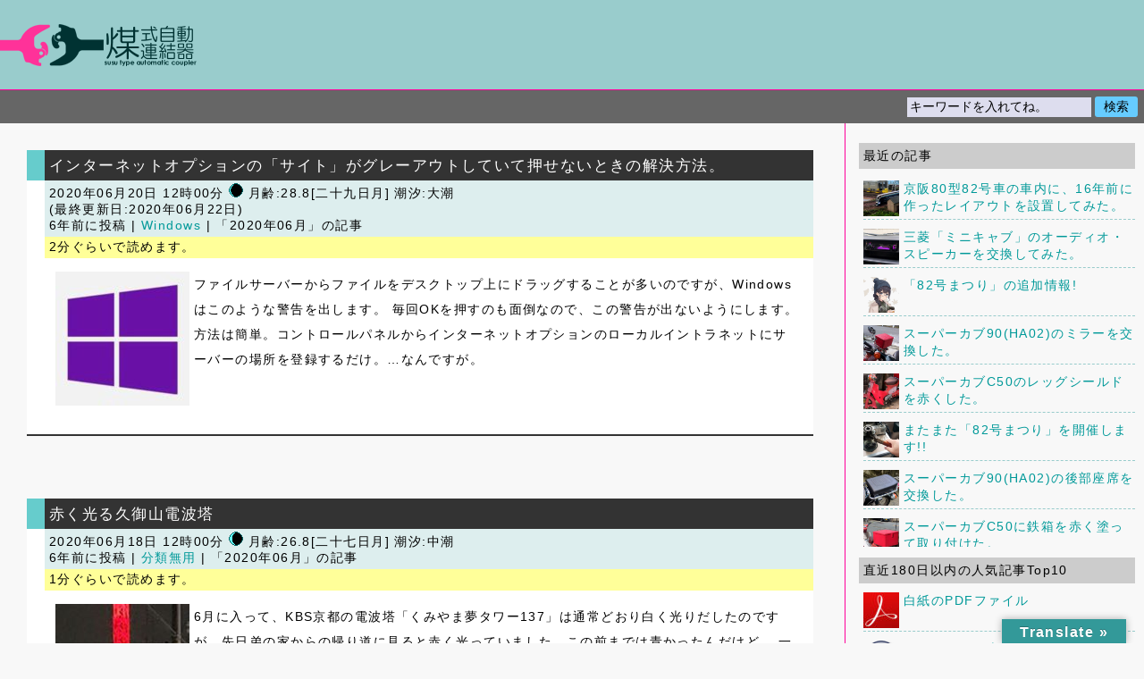

--- FILE ---
content_type: text/html; charset=UTF-8
request_url: https://susu.cc/2020/06
body_size: 16602
content:
<!DOCTYPE html>
<html lang="ja" id="html">

<head prefix="og:http://ogp.me/ns#">
<meta charset="UTF-8">

<!-- 
〠
 -->

<meta name="author" content="Hashimoto Mitsuhiro">
<meta name="viewport" content="width=device-width,initial-scale=1">
<meta property="og:image" content="https://susu.cc/wp-content/uploads/2020/06/windows10pro.jpg" />
<meta property="og:description" content="ファイルサーバーからファイルをデスクトップ上にドラッグすることが多いのですが、Windowsはこのような警告を出します。 毎回OKを押すのも面倒なので、この警告が出ないようにします。方法は簡単。コントロールパネルからインターネットオプションのローカルイントラネットにサーバーの場所を登録するだけ。…なんですが。" />
<link rel="stylesheet" href="https://susu.cc/wp-content/themes/susu-liquid-template/style.css" media="screen">
<link rel="stylesheet" href="https://susu.cc/wp-content/themes/susu-liquid-template/print.css" media="print">
<link rel="pingback" href="https://susu.cc/xmlrpc.php">
<link rel="index" href="index.php">
<link rel="manifest" href="/manifest.json">
<meta name="google-site-verification" content="5K86UKunZ2HIaO6X43WPCyfj_FJcML9MQDa03knYqDw" />
<title>2020年6月 &#8211; 煤式自動連結器</title>
<meta name='robots' content='max-image-preview:large' />
<link rel='dns-prefetch' href='//translate.google.com' />
<link rel="alternate" type="application/rss+xml" title="煤式自動連結器 &raquo; フィード" href="https://susu.cc/feed" />
<link rel="alternate" type="application/rss+xml" title="煤式自動連結器 &raquo; コメントフィード" href="https://susu.cc/comments/feed" />
<script type="text/javascript" id="wpp-js" src="https://susu.cc/wp-content/plugins/wordpress-popular-posts/assets/js/wpp.min.js?ver=7.3.6" data-sampling="0" data-sampling-rate="100" data-api-url="https://susu.cc/wp-json/wordpress-popular-posts" data-post-id="0" data-token="41a993094b" data-lang="0" data-debug="0"></script>
<style id='wp-img-auto-sizes-contain-inline-css' type='text/css'>
img:is([sizes=auto i],[sizes^="auto," i]){contain-intrinsic-size:3000px 1500px}
/*# sourceURL=wp-img-auto-sizes-contain-inline-css */
</style>
<style id='wp-block-library-inline-css' type='text/css'>
:root{--wp-block-synced-color:#7a00df;--wp-block-synced-color--rgb:122,0,223;--wp-bound-block-color:var(--wp-block-synced-color);--wp-editor-canvas-background:#ddd;--wp-admin-theme-color:#007cba;--wp-admin-theme-color--rgb:0,124,186;--wp-admin-theme-color-darker-10:#006ba1;--wp-admin-theme-color-darker-10--rgb:0,107,160.5;--wp-admin-theme-color-darker-20:#005a87;--wp-admin-theme-color-darker-20--rgb:0,90,135;--wp-admin-border-width-focus:2px}@media (min-resolution:192dpi){:root{--wp-admin-border-width-focus:1.5px}}.wp-element-button{cursor:pointer}:root .has-very-light-gray-background-color{background-color:#eee}:root .has-very-dark-gray-background-color{background-color:#313131}:root .has-very-light-gray-color{color:#eee}:root .has-very-dark-gray-color{color:#313131}:root .has-vivid-green-cyan-to-vivid-cyan-blue-gradient-background{background:linear-gradient(135deg,#00d084,#0693e3)}:root .has-purple-crush-gradient-background{background:linear-gradient(135deg,#34e2e4,#4721fb 50%,#ab1dfe)}:root .has-hazy-dawn-gradient-background{background:linear-gradient(135deg,#faaca8,#dad0ec)}:root .has-subdued-olive-gradient-background{background:linear-gradient(135deg,#fafae1,#67a671)}:root .has-atomic-cream-gradient-background{background:linear-gradient(135deg,#fdd79a,#004a59)}:root .has-nightshade-gradient-background{background:linear-gradient(135deg,#330968,#31cdcf)}:root .has-midnight-gradient-background{background:linear-gradient(135deg,#020381,#2874fc)}:root{--wp--preset--font-size--normal:16px;--wp--preset--font-size--huge:42px}.has-regular-font-size{font-size:1em}.has-larger-font-size{font-size:2.625em}.has-normal-font-size{font-size:var(--wp--preset--font-size--normal)}.has-huge-font-size{font-size:var(--wp--preset--font-size--huge)}.has-text-align-center{text-align:center}.has-text-align-left{text-align:left}.has-text-align-right{text-align:right}.has-fit-text{white-space:nowrap!important}#end-resizable-editor-section{display:none}.aligncenter{clear:both}.items-justified-left{justify-content:flex-start}.items-justified-center{justify-content:center}.items-justified-right{justify-content:flex-end}.items-justified-space-between{justify-content:space-between}.screen-reader-text{border:0;clip-path:inset(50%);height:1px;margin:-1px;overflow:hidden;padding:0;position:absolute;width:1px;word-wrap:normal!important}.screen-reader-text:focus{background-color:#ddd;clip-path:none;color:#444;display:block;font-size:1em;height:auto;left:5px;line-height:normal;padding:15px 23px 14px;text-decoration:none;top:5px;width:auto;z-index:100000}html :where(.has-border-color){border-style:solid}html :where([style*=border-top-color]){border-top-style:solid}html :where([style*=border-right-color]){border-right-style:solid}html :where([style*=border-bottom-color]){border-bottom-style:solid}html :where([style*=border-left-color]){border-left-style:solid}html :where([style*=border-width]){border-style:solid}html :where([style*=border-top-width]){border-top-style:solid}html :where([style*=border-right-width]){border-right-style:solid}html :where([style*=border-bottom-width]){border-bottom-style:solid}html :where([style*=border-left-width]){border-left-style:solid}html :where(img[class*=wp-image-]){height:auto;max-width:100%}:where(figure){margin:0 0 1em}html :where(.is-position-sticky){--wp-admin--admin-bar--position-offset:var(--wp-admin--admin-bar--height,0px)}@media screen and (max-width:600px){html :where(.is-position-sticky){--wp-admin--admin-bar--position-offset:0px}}

/*# sourceURL=wp-block-library-inline-css */
</style><style id='global-styles-inline-css' type='text/css'>
:root{--wp--preset--aspect-ratio--square: 1;--wp--preset--aspect-ratio--4-3: 4/3;--wp--preset--aspect-ratio--3-4: 3/4;--wp--preset--aspect-ratio--3-2: 3/2;--wp--preset--aspect-ratio--2-3: 2/3;--wp--preset--aspect-ratio--16-9: 16/9;--wp--preset--aspect-ratio--9-16: 9/16;--wp--preset--color--black: #000000;--wp--preset--color--cyan-bluish-gray: #abb8c3;--wp--preset--color--white: #ffffff;--wp--preset--color--pale-pink: #f78da7;--wp--preset--color--vivid-red: #cf2e2e;--wp--preset--color--luminous-vivid-orange: #ff6900;--wp--preset--color--luminous-vivid-amber: #fcb900;--wp--preset--color--light-green-cyan: #7bdcb5;--wp--preset--color--vivid-green-cyan: #00d084;--wp--preset--color--pale-cyan-blue: #8ed1fc;--wp--preset--color--vivid-cyan-blue: #0693e3;--wp--preset--color--vivid-purple: #9b51e0;--wp--preset--gradient--vivid-cyan-blue-to-vivid-purple: linear-gradient(135deg,rgb(6,147,227) 0%,rgb(155,81,224) 100%);--wp--preset--gradient--light-green-cyan-to-vivid-green-cyan: linear-gradient(135deg,rgb(122,220,180) 0%,rgb(0,208,130) 100%);--wp--preset--gradient--luminous-vivid-amber-to-luminous-vivid-orange: linear-gradient(135deg,rgb(252,185,0) 0%,rgb(255,105,0) 100%);--wp--preset--gradient--luminous-vivid-orange-to-vivid-red: linear-gradient(135deg,rgb(255,105,0) 0%,rgb(207,46,46) 100%);--wp--preset--gradient--very-light-gray-to-cyan-bluish-gray: linear-gradient(135deg,rgb(238,238,238) 0%,rgb(169,184,195) 100%);--wp--preset--gradient--cool-to-warm-spectrum: linear-gradient(135deg,rgb(74,234,220) 0%,rgb(151,120,209) 20%,rgb(207,42,186) 40%,rgb(238,44,130) 60%,rgb(251,105,98) 80%,rgb(254,248,76) 100%);--wp--preset--gradient--blush-light-purple: linear-gradient(135deg,rgb(255,206,236) 0%,rgb(152,150,240) 100%);--wp--preset--gradient--blush-bordeaux: linear-gradient(135deg,rgb(254,205,165) 0%,rgb(254,45,45) 50%,rgb(107,0,62) 100%);--wp--preset--gradient--luminous-dusk: linear-gradient(135deg,rgb(255,203,112) 0%,rgb(199,81,192) 50%,rgb(65,88,208) 100%);--wp--preset--gradient--pale-ocean: linear-gradient(135deg,rgb(255,245,203) 0%,rgb(182,227,212) 50%,rgb(51,167,181) 100%);--wp--preset--gradient--electric-grass: linear-gradient(135deg,rgb(202,248,128) 0%,rgb(113,206,126) 100%);--wp--preset--gradient--midnight: linear-gradient(135deg,rgb(2,3,129) 0%,rgb(40,116,252) 100%);--wp--preset--font-size--small: 13px;--wp--preset--font-size--medium: 20px;--wp--preset--font-size--large: 36px;--wp--preset--font-size--x-large: 42px;--wp--preset--spacing--20: 0.44rem;--wp--preset--spacing--30: 0.67rem;--wp--preset--spacing--40: 1rem;--wp--preset--spacing--50: 1.5rem;--wp--preset--spacing--60: 2.25rem;--wp--preset--spacing--70: 3.38rem;--wp--preset--spacing--80: 5.06rem;--wp--preset--shadow--natural: 6px 6px 9px rgba(0, 0, 0, 0.2);--wp--preset--shadow--deep: 12px 12px 50px rgba(0, 0, 0, 0.4);--wp--preset--shadow--sharp: 6px 6px 0px rgba(0, 0, 0, 0.2);--wp--preset--shadow--outlined: 6px 6px 0px -3px rgb(255, 255, 255), 6px 6px rgb(0, 0, 0);--wp--preset--shadow--crisp: 6px 6px 0px rgb(0, 0, 0);}:where(.is-layout-flex){gap: 0.5em;}:where(.is-layout-grid){gap: 0.5em;}body .is-layout-flex{display: flex;}.is-layout-flex{flex-wrap: wrap;align-items: center;}.is-layout-flex > :is(*, div){margin: 0;}body .is-layout-grid{display: grid;}.is-layout-grid > :is(*, div){margin: 0;}:where(.wp-block-columns.is-layout-flex){gap: 2em;}:where(.wp-block-columns.is-layout-grid){gap: 2em;}:where(.wp-block-post-template.is-layout-flex){gap: 1.25em;}:where(.wp-block-post-template.is-layout-grid){gap: 1.25em;}.has-black-color{color: var(--wp--preset--color--black) !important;}.has-cyan-bluish-gray-color{color: var(--wp--preset--color--cyan-bluish-gray) !important;}.has-white-color{color: var(--wp--preset--color--white) !important;}.has-pale-pink-color{color: var(--wp--preset--color--pale-pink) !important;}.has-vivid-red-color{color: var(--wp--preset--color--vivid-red) !important;}.has-luminous-vivid-orange-color{color: var(--wp--preset--color--luminous-vivid-orange) !important;}.has-luminous-vivid-amber-color{color: var(--wp--preset--color--luminous-vivid-amber) !important;}.has-light-green-cyan-color{color: var(--wp--preset--color--light-green-cyan) !important;}.has-vivid-green-cyan-color{color: var(--wp--preset--color--vivid-green-cyan) !important;}.has-pale-cyan-blue-color{color: var(--wp--preset--color--pale-cyan-blue) !important;}.has-vivid-cyan-blue-color{color: var(--wp--preset--color--vivid-cyan-blue) !important;}.has-vivid-purple-color{color: var(--wp--preset--color--vivid-purple) !important;}.has-black-background-color{background-color: var(--wp--preset--color--black) !important;}.has-cyan-bluish-gray-background-color{background-color: var(--wp--preset--color--cyan-bluish-gray) !important;}.has-white-background-color{background-color: var(--wp--preset--color--white) !important;}.has-pale-pink-background-color{background-color: var(--wp--preset--color--pale-pink) !important;}.has-vivid-red-background-color{background-color: var(--wp--preset--color--vivid-red) !important;}.has-luminous-vivid-orange-background-color{background-color: var(--wp--preset--color--luminous-vivid-orange) !important;}.has-luminous-vivid-amber-background-color{background-color: var(--wp--preset--color--luminous-vivid-amber) !important;}.has-light-green-cyan-background-color{background-color: var(--wp--preset--color--light-green-cyan) !important;}.has-vivid-green-cyan-background-color{background-color: var(--wp--preset--color--vivid-green-cyan) !important;}.has-pale-cyan-blue-background-color{background-color: var(--wp--preset--color--pale-cyan-blue) !important;}.has-vivid-cyan-blue-background-color{background-color: var(--wp--preset--color--vivid-cyan-blue) !important;}.has-vivid-purple-background-color{background-color: var(--wp--preset--color--vivid-purple) !important;}.has-black-border-color{border-color: var(--wp--preset--color--black) !important;}.has-cyan-bluish-gray-border-color{border-color: var(--wp--preset--color--cyan-bluish-gray) !important;}.has-white-border-color{border-color: var(--wp--preset--color--white) !important;}.has-pale-pink-border-color{border-color: var(--wp--preset--color--pale-pink) !important;}.has-vivid-red-border-color{border-color: var(--wp--preset--color--vivid-red) !important;}.has-luminous-vivid-orange-border-color{border-color: var(--wp--preset--color--luminous-vivid-orange) !important;}.has-luminous-vivid-amber-border-color{border-color: var(--wp--preset--color--luminous-vivid-amber) !important;}.has-light-green-cyan-border-color{border-color: var(--wp--preset--color--light-green-cyan) !important;}.has-vivid-green-cyan-border-color{border-color: var(--wp--preset--color--vivid-green-cyan) !important;}.has-pale-cyan-blue-border-color{border-color: var(--wp--preset--color--pale-cyan-blue) !important;}.has-vivid-cyan-blue-border-color{border-color: var(--wp--preset--color--vivid-cyan-blue) !important;}.has-vivid-purple-border-color{border-color: var(--wp--preset--color--vivid-purple) !important;}.has-vivid-cyan-blue-to-vivid-purple-gradient-background{background: var(--wp--preset--gradient--vivid-cyan-blue-to-vivid-purple) !important;}.has-light-green-cyan-to-vivid-green-cyan-gradient-background{background: var(--wp--preset--gradient--light-green-cyan-to-vivid-green-cyan) !important;}.has-luminous-vivid-amber-to-luminous-vivid-orange-gradient-background{background: var(--wp--preset--gradient--luminous-vivid-amber-to-luminous-vivid-orange) !important;}.has-luminous-vivid-orange-to-vivid-red-gradient-background{background: var(--wp--preset--gradient--luminous-vivid-orange-to-vivid-red) !important;}.has-very-light-gray-to-cyan-bluish-gray-gradient-background{background: var(--wp--preset--gradient--very-light-gray-to-cyan-bluish-gray) !important;}.has-cool-to-warm-spectrum-gradient-background{background: var(--wp--preset--gradient--cool-to-warm-spectrum) !important;}.has-blush-light-purple-gradient-background{background: var(--wp--preset--gradient--blush-light-purple) !important;}.has-blush-bordeaux-gradient-background{background: var(--wp--preset--gradient--blush-bordeaux) !important;}.has-luminous-dusk-gradient-background{background: var(--wp--preset--gradient--luminous-dusk) !important;}.has-pale-ocean-gradient-background{background: var(--wp--preset--gradient--pale-ocean) !important;}.has-electric-grass-gradient-background{background: var(--wp--preset--gradient--electric-grass) !important;}.has-midnight-gradient-background{background: var(--wp--preset--gradient--midnight) !important;}.has-small-font-size{font-size: var(--wp--preset--font-size--small) !important;}.has-medium-font-size{font-size: var(--wp--preset--font-size--medium) !important;}.has-large-font-size{font-size: var(--wp--preset--font-size--large) !important;}.has-x-large-font-size{font-size: var(--wp--preset--font-size--x-large) !important;}
/*# sourceURL=global-styles-inline-css */
</style>

<style id='classic-theme-styles-inline-css' type='text/css'>
/*! This file is auto-generated */
.wp-block-button__link{color:#fff;background-color:#32373c;border-radius:9999px;box-shadow:none;text-decoration:none;padding:calc(.667em + 2px) calc(1.333em + 2px);font-size:1.125em}.wp-block-file__button{background:#32373c;color:#fff;text-decoration:none}
/*# sourceURL=/wp-includes/css/classic-themes.min.css */
</style>
<link rel='stylesheet' id='contact-form-7-css' href='https://susu.cc/wp-content/plugins/contact-form-7/includes/css/styles.css?ver=6.1.4' type='text/css' media='all' />
<link rel='stylesheet' id='google-language-translator-css' href='https://susu.cc/wp-content/plugins/google-language-translator/css/style.css?ver=6.0.20' type='text/css' media='' />
<link rel='stylesheet' id='glt-toolbar-styles-css' href='https://susu.cc/wp-content/plugins/google-language-translator/css/toolbar.css?ver=6.0.20' type='text/css' media='' />
<link rel='stylesheet' id='arve-css' href='https://susu.cc/wp-content/plugins/advanced-responsive-video-embedder/build/main.css?ver=10.8.1' type='text/css' media='all' />
<script type="text/javascript" src="https://susu.cc/wp-includes/js/jquery/jquery.min.js?ver=3.7.1" id="jquery-core-js"></script>
<script type="text/javascript" src="https://susu.cc/wp-includes/js/jquery/jquery-migrate.min.js?ver=3.4.1" id="jquery-migrate-js"></script>
<link rel="https://api.w.org/" href="https://susu.cc/wp-json/" /><link rel="EditURI" type="application/rsd+xml" title="RSD" href="https://susu.cc/xmlrpc.php?rsd" />
<meta name="generator" content="WordPress 6.9" />
<style>.goog-te-gadget{margin-top:2px!important;}p.hello{font-size:12px;color:#666;}div.skiptranslate.goog-te-gadget{display:inline!important;}#google_language_translator{clear:both;}#flags{width:165px;}#flags a{display:inline-block;margin-right:2px;}#google_language_translator a{display:none!important;}div.skiptranslate.goog-te-gadget{display:inline!important;}.goog-te-gadget{color:transparent!important;}.goog-te-gadget{font-size:0px!important;}.goog-branding{display:none;}.goog-tooltip{display: none!important;}.goog-tooltip:hover{display: none!important;}.goog-text-highlight{background-color:transparent!important;border:none!important;box-shadow:none!important;}#google_language_translator select.goog-te-combo{color:#32373c;}div.skiptranslate{display:none!important;}body{top:0px!important;}#goog-gt-{display:none!important;}font font{background-color:transparent!important;box-shadow:none!important;position:initial!important;}#glt-translate-trigger > span{color:#ffffff;}#glt-translate-trigger{background:#339999;}</style>            <style id="wpp-loading-animation-styles">@-webkit-keyframes bgslide{from{background-position-x:0}to{background-position-x:-200%}}@keyframes bgslide{from{background-position-x:0}to{background-position-x:-200%}}.wpp-widget-block-placeholder,.wpp-shortcode-placeholder{margin:0 auto;width:60px;height:3px;background:#dd3737;background:linear-gradient(90deg,#dd3737 0%,#571313 10%,#dd3737 100%);background-size:200% auto;border-radius:3px;-webkit-animation:bgslide 1s infinite linear;animation:bgslide 1s infinite linear}</style>
            <link rel="icon" href="https://susu.cc/wp-content/uploads/2022/11/cropped-512x512-1-32x32.png" sizes="32x32" />
<link rel="icon" href="https://susu.cc/wp-content/uploads/2022/11/cropped-512x512-1-192x192.png" sizes="192x192" />
<link rel="apple-touch-icon" href="https://susu.cc/wp-content/uploads/2022/11/cropped-512x512-1-180x180.png" />
<meta name="msapplication-TileImage" content="https://susu.cc/wp-content/uploads/2022/11/cropped-512x512-1-270x270.png" />
<script src="https://susu.cc/extra.js"></script>
<script>
window.addEventListener('load', function() {
if ('serviceWorker' in navigator) {
navigator.serviceWorker.register("/serviceWorker.js")
.then(function(registration) {
console.log("serviceWorker registed.");
}).catch(function(error) {
console.warn("serviceWorker error.", error);
});
}
});
</script>
</head>

<body class="archive date wp-theme-susu-liquid-template">

<header>
<div id="header" onclick="vvv()">
<h1><a class="headlink" href="https://susu.cc">煤式自動連結器</a></h1>
<h2></h2>
</div>

<div id="serchbar">
<form id="searchform" method="get" action="/index.php">
<p class="right"><input type="text" name="s" id="s" size="20" tabindex="1" accesskey="f" class="searchtext" onFocus="if (this.value == 'キーワードを入れてね。') this.value = '';" onBlur="if (this.value == '') this.value = 'キーワードを入れてね。';" value="キーワードを入れてね。" /><input type="submit" value="検索" class="searchbutton" tabindex="2" accesskey="s" /></p>
</form>
</div>
</header>

<!-- end header --><div id="docuarea">
<div id="documents">


<article>
<div class="entry">

<h2 id="post-16012" class="entrytitle"><a href="https://susu.cc/2020/06/iopt-grayout.html" rel="bookmark" title="インターネットオプションの「サイト」がグレーアウトしていて押せないときの解決方法。">インターネットオプションの「サイト」がグレーアウトしていて押せないときの解決方法。</a></h2>
<h2 class="entrysubtitle">2020年06月20日 12時00分 <span class="moonphase"><img src="https://susu.cc/wp-content/plugins/moonphase/phaseimages/moon_ph28.gif" alt="正午の月齢:28.8  月名:二十九日月  潮汐:大潮" width="16" height="16" />&nbsp;月齢:28.8[二十九日月] 潮汐:大潮</span> 
 
<br>(最終更新日:2020年06月22日)<br>
6年前に投稿 | <a href="https://susu.cc/category/windows" rel="category tag">Windows</a> | 「2020年06月」の記事</h2>

<h2 class="entrysubtitle readtime">2分ぐらいで読めます。</h2>
<p><span class="eyecatch"><img width="150" height="150" src="https://susu.cc/wp-content/uploads/2020/06/windows10pro-150x150.jpg" class="attachment-150x150 size-150x150 wp-post-image" alt="windows10pro" decoding="async" srcset="https://susu.cc/wp-content/uploads/2020/06/windows10pro-150x150.jpg 150w, https://susu.cc/wp-content/uploads/2020/06/windows10pro.jpg 300w" sizes="(max-width: 150px) 100vw, 150px" /></span></p>
<p>ファイルサーバーからファイルをデスクトップ上にドラッグすることが多いのですが、Windowsはこのような警告を出します。 毎回OKを押すのも面倒なので、この警告が出ないようにします。方法は簡単。コントロールパネルからインターネットオプションのローカルイントラネットにサーバーの場所を登録するだけ。…なんですが。</p>

</div>
</article>


<article>
<div class="entry">

<h2 id="post-16003" class="entrytitle"><a href="https://susu.cc/2020/06/kumiyamatower-red.html" rel="bookmark" title="赤く光る久御山電波塔">赤く光る久御山電波塔</a></h2>
<h2 class="entrysubtitle">2020年06月18日 12時00分 <span class="moonphase"><img src="https://susu.cc/wp-content/plugins/moonphase/phaseimages/moon_ph26.gif" alt="正午の月齢:26.8  月名:二十七日月  潮汐:中潮" width="16" height="16" />&nbsp;月齢:26.8[二十七日月] 潮汐:中潮</span> 
 
<br>
6年前に投稿 | <a href="https://susu.cc/category/perception" rel="category tag">分類無用</a> | 「2020年06月」の記事</h2>

<h2 class="entrysubtitle readtime">1分ぐらいで読めます。</h2>
<p><span class="eyecatch"><img width="150" height="150" src="https://susu.cc/wp-content/uploads/2020/06/redtowerth-150x150.jpg" class="attachment-150x150 size-150x150 wp-post-image" alt="" decoding="async" srcset="https://susu.cc/wp-content/uploads/2020/06/redtowerth-150x150.jpg 150w, https://susu.cc/wp-content/uploads/2020/06/redtowerth.jpg 300w" sizes="(max-width: 150px) 100vw, 150px" /></span></p>
<p>6月に入って、KBS京都の電波塔「くみやま夢タワー137」は通常どおり白く光りだしたのですが、先日弟の家からの帰り道に見ると赤く光っていました。この前までは青かったんだけど。 一瞬、こんな感じの新型コロナウィルスのアラートを想像したのですが、 そんなことはないよね、と思ってくみやま夢タワー137「今日の色」で確認すると、6月14日の世界献血者デーということで11日から17日まで赤く光っていたみたい…(以下略)</p>

</div>
</article>


<article>
<div class="entry">

<h2 id="post-15997" class="entrytitle"><a href="https://susu.cc/2020/06/flute6months.html" rel="bookmark" title="フルート初心者が習い始めて6か月でどうなったか。">フルート初心者が習い始めて6か月でどうなったか。</a></h2>
<h2 class="entrysubtitle">2020年06月17日 12時00分 <span class="moonphase"><img src="https://susu.cc/wp-content/plugins/moonphase/phaseimages/moon_ph25.gif" alt="正午の月齢:25.8  月名:二十六夜  潮汐:若潮" width="16" height="16" />&nbsp;月齢:25.8[二十六夜] 潮汐:若潮</span> 
 
<br>
6年前に投稿 | <a href="https://susu.cc/category/flute" rel="category tag">フルート</a> | 「2020年06月」の記事</h2>

<h2 class="entrysubtitle readtime">4分ぐらいで読めます。</h2>
<p><span class="eyecatch"><img width="150" height="150" src="https://susu.cc/wp-content/uploads/2019/12/flute-150x150.png" class="attachment-150x150 size-150x150 wp-post-image" alt="flute" decoding="async" srcset="https://susu.cc/wp-content/uploads/2019/12/flute-150x150.png 150w, https://susu.cc/wp-content/uploads/2019/12/flute-300x300.png 300w, https://susu.cc/wp-content/uploads/2019/12/flute.png 480w" sizes="(max-width: 150px) 100vw, 150px" /></span></p>
<p>2019年12月から習い始めたフルート。音楽経験がほとんどないオッサンが6か月でどれくらい吹けるようになったのかをまとめてみます。 音楽経験がほとんどないと書いたけれど、0ってわけでもないというところをまずは説明しておきましょう。今から40年以上前、幼稚園のときに2年間、ヤマハ音楽教室に通っていました。幼稚園児の記憶なんて…ということはなく、当時習ったことは今でも鮮明に覚えていて今でも知識は役に立…(以下略)</p>

</div>
</article>


<article>
<div class="entry">

<h2 id="post-15957" class="entrytitle"><a href="https://susu.cc/2020/06/windows10_scansnaps510.html" rel="bookmark" title="Windows10 64bitでFUJITSU ScanSnap S510を使う。">Windows10 64bitでFUJITSU ScanSnap S510を使う。</a></h2>
<h2 class="entrysubtitle">2020年06月12日 12時00分 <span class="moonphase"><img src="https://susu.cc/wp-content/plugins/moonphase/phaseimages/moon_ph20.gif" alt="正午の月齢:20.8  月名:二十日余の月  潮汐:中潮" width="16" height="16" />&nbsp;月齢:20.8[二十日余の月] 潮汐:中潮</span> 
 
<br>
6年前に投稿 | <a href="https://susu.cc/category/web-it" rel="category tag">ウェブ・IT関係</a> | 「2020年06月」の記事</h2>

<h2 class="entrysubtitle readtime">2分ぐらいで読めます。</h2>
<p><span class="eyecatch"><img width="150" height="150" src="https://susu.cc/wp-content/uploads/2020/06/scansnapth-150x150.png" class="attachment-150x150 size-150x150 wp-post-image" alt="scansnap S510" decoding="async" loading="lazy" srcset="https://susu.cc/wp-content/uploads/2020/06/scansnapth-150x150.png 150w, https://susu.cc/wp-content/uploads/2020/06/scansnapth.png 300w" sizes="auto, (max-width: 150px) 100vw, 150px" /></span></p>
<p>もう何年も借りパク状態のドキュメントスキャナ富士通ScanSnap S510。 久しぶりに使ってみようと思いWindows10 64bit機につないでみたら、やっぱりダメでした。10年以上前に販売終了しているから無理もないか… フラットベッドスキャナがあるので、コイツは無いなら無いでなんとかなるのですが、せっかくだから使えるようにしたい。ということで調べてみると、なんとまぁS510のドライバを入れ…(以下略)</p>

</div>
</article>


<article>
<div class="entry">

<h2 id="post-15949" class="entrytitle"><a href="https://susu.cc/2020/06/windows10-64bit_gt8300uf.html" rel="bookmark" title="Windows10 64bitでEPSON GT-8300UFを使う。">Windows10 64bitでEPSON GT-8300UFを使う。</a></h2>
<h2 class="entrysubtitle">2020年06月10日 12時00分 <span class="moonphase"><img src="https://susu.cc/wp-content/plugins/moonphase/phaseimages/moon_ph18.gif" alt="正午の月齢:18.8  月名:寝待月  潮汐:中潮" width="16" height="16" />&nbsp;月齢:18.8[寝待月] 潮汐:中潮</span> 
 
<br>(最終更新日:2023年04月20日)<br>
6年前に投稿 | <a href="https://susu.cc/category/web-it" rel="category tag">ウェブ・IT関係</a> | 「2020年06月」の記事</h2>

<h2 class="entrysubtitle readtime">3分ぐらいで読めます。</h2>
<p><span class="eyecatch"><img width="150" height="150" src="https://susu.cc/wp-content/uploads/2020/06/GT-8300UFth-150x150.png" class="attachment-150x150 size-150x150 wp-post-image" alt="GT-8300UF" decoding="async" loading="lazy" srcset="https://susu.cc/wp-content/uploads/2020/06/GT-8300UFth-150x150.png 150w, https://susu.cc/wp-content/uploads/2020/06/GT-8300UFth.png 300w" sizes="auto, (max-width: 150px) 100vw, 150px" /></span></p>
<p>もう何年使っているかわからないフラットベッドスキャナEPSON GT-8300UF。ガラス内面は蓄積した汚れでほんのり曇っているし、透過ユニットの玉が切れていてフィルムスキャナとしては機能しないのですが、それでもこのスキャナを使用する頻度は高く週に1度は動かしている気がします。 別に買い替えてもいいのですが、なんかだましだまし使っているうちに買い替えのタイミングを逃してしまって、もう使えなくなるま…(以下略)</p>

</div>
</article>


<article>
<div class="entry">

<h2 id="post-15927" class="entrytitle"><a href="https://susu.cc/2020/06/flute-cloth.html" rel="bookmark" title="フルートと聖衣の関係。">フルートと聖衣の関係。</a></h2>
<h2 class="entrysubtitle">2020年06月03日 12時00分 <span class="moonphase"><img src="https://susu.cc/wp-content/plugins/moonphase/phaseimages/moon_ph11.gif" alt="正午の月齢:11.8  月名:十二日月  潮汐:中潮" width="16" height="16" />&nbsp;月齢:11.8[十二日月] 潮汐:中潮</span> 
 
<br>
6年前に投稿 | <a href="https://susu.cc/category/flute" rel="category tag">フルート</a> | 「2020年06月」の記事</h2>

<h2 class="entrysubtitle readtime">3分ぐらいで読めます。</h2>
<p><span class="eyecatch"><img width="150" height="150" src="https://susu.cc/wp-content/uploads/2020/06/goldclothbox-150x150.png" class="attachment-150x150 size-150x150 wp-post-image" alt="" decoding="async" loading="lazy" srcset="https://susu.cc/wp-content/uploads/2020/06/goldclothbox-150x150.png 150w, https://susu.cc/wp-content/uploads/2020/06/goldclothbox.png 300w" sizes="auto, (max-width: 150px) 100vw, 150px" /></span></p>
<p>聖衣とはもちろん、聖闘士星矢の聖衣のことです。 この世に邪悪がはびこるとき、 必ずや現れるといわれる希望の闘士聖闘士 その拳は空を裂き、蹴りは大地を割るという。 彼らは神話の時代より女神アテナに仕え、 武器を嫌うアテナのために素手で敵と戦い、 天空に輝く88の星座を守護として それを模した聖衣と呼ばれる防具を纏う。 こんな感じの鎧ね。 で、この聖衣とフルート。何も共通点はないように見えて、実は意外…(以下略)</p>

</div>
</article>


<div class="center"><a href="https://susu.cc/2020/06/page/2" >←古いページ</a> <br>
</div>

</div>
</div>

<!-- begin footer -->

<!-- begin sidebar -->

<nav>
<div id="sidebar">
<div id="sidemenu">

<ul>

<li>
<h2>最近の記事</h2>
<ul id="recent">
<li>
<span class="eye"><a href="https://susu.cc/2025/12/82layout.html"><img width="40" height="40" src="https://susu.cc/wp-content/uploads/2025/12/82layout_00-150x150.jpg" class="left wp-post-image" alt="" decoding="async" loading="lazy" srcset="https://susu.cc/wp-content/uploads/2025/12/82layout_00-150x150.jpg 150w, https://susu.cc/wp-content/uploads/2025/12/82layout_00.jpg 300w" sizes="auto, (max-width: 40px) 100vw, 40px" /></a></span><a href="https://susu.cc/2025/12/82layout.html">京阪80型82号車の車内に、16年前に作ったレイアウトを設置してみた。</a>
</li>
<li>
<span class="eye"><a href="https://susu.cc/2025/12/minicab-audio.html"><img width="40" height="40" src="https://susu.cc/wp-content/uploads/2025/11/minicab-audio_00-150x150.jpg" class="left wp-post-image" alt="" decoding="async" loading="lazy" srcset="https://susu.cc/wp-content/uploads/2025/11/minicab-audio_00-150x150.jpg 150w, https://susu.cc/wp-content/uploads/2025/11/minicab-audio_00.jpg 300w" sizes="auto, (max-width: 40px) 100vw, 40px" /></a></span><a href="https://susu.cc/2025/12/minicab-audio.html">三菱「ミニキャブ」のオーディオ・スピーカーを交換してみた。</a>
</li>
<li>
<span class="eye"><a href="https://susu.cc/2025/11/82fes_03v2.html"><img width="40" height="40" src="https://susu.cc/wp-content/uploads/2025/11/2025h2th-150x150.png" class="left wp-post-image" alt="" decoding="async" loading="lazy" srcset="https://susu.cc/wp-content/uploads/2025/11/2025h2th-150x150.png 150w, https://susu.cc/wp-content/uploads/2025/11/2025h2th.png 300w" sizes="auto, (max-width: 40px) 100vw, 40px" /></a></span><a href="https://susu.cc/2025/11/82fes_03v2.html">「82号まつり」の追加情報!</a>
</li>
<li>
<span class="eye"><a href="https://susu.cc/2025/10/ha02mirror.html"><img width="40" height="40" src="https://susu.cc/wp-content/uploads/2025/10/ha02-mirror_00-150x150.jpg" class="left wp-post-image" alt="" decoding="async" loading="lazy" srcset="https://susu.cc/wp-content/uploads/2025/10/ha02-mirror_00-150x150.jpg 150w, https://susu.cc/wp-content/uploads/2025/10/ha02-mirror_00.jpg 300w" sizes="auto, (max-width: 40px) 100vw, 40px" /></a></span><a href="https://susu.cc/2025/10/ha02mirror.html">スーパーカブ90(HA02)のミラーを交換した。</a>
</li>
<li>
<span class="eye"><a href="https://susu.cc/2025/10/c50leg.html"><img width="40" height="40" src="https://susu.cc/wp-content/uploads/2025/10/20251002_112144009-150x150.jpg" class="left wp-post-image" alt="" decoding="async" loading="lazy" srcset="https://susu.cc/wp-content/uploads/2025/10/20251002_112144009-150x150.jpg 150w, https://susu.cc/wp-content/uploads/2025/10/20251002_112144009.jpg 300w" sizes="auto, (max-width: 40px) 100vw, 40px" /></a></span><a href="https://susu.cc/2025/10/c50leg.html">スーパーカブC50のレッグシールドを赤くした。</a>
</li>
<li>
<span class="eye"><a href="https://susu.cc/2025/09/82fes_03.html"><img width="40" height="40" src="https://susu.cc/wp-content/uploads/2024/11/82step_07-300x300.jpg" class="left wp-post-image" alt="" decoding="async" loading="lazy" /></a></span><a href="https://susu.cc/2025/09/82fes_03.html">またまた「82号まつり」を開催します!!</a>
</li>
<li>
<span class="eye"><a href="https://susu.cc/2025/09/ha02rearseat.html"><img width="40" height="40" src="https://susu.cc/wp-content/uploads/2025/09/ha02rearseat_00-150x150.jpg" class="left wp-post-image" alt="" decoding="async" loading="lazy" srcset="https://susu.cc/wp-content/uploads/2025/09/ha02rearseat_00-150x150.jpg 150w, https://susu.cc/wp-content/uploads/2025/09/ha02rearseat_00.jpg 300w" sizes="auto, (max-width: 40px) 100vw, 40px" /></a></span><a href="https://susu.cc/2025/09/ha02rearseat.html">スーパーカブ90(HA02)の後部座席を交換した。</a>
</li>
<li>
<span class="eye"><a href="https://susu.cc/2025/09/c50box.html"><img width="40" height="40" src="https://susu.cc/wp-content/uploads/2025/09/ironbox_00-150x150.jpg" class="left wp-post-image" alt="" decoding="async" loading="lazy" srcset="https://susu.cc/wp-content/uploads/2025/09/ironbox_00-150x150.jpg 150w, https://susu.cc/wp-content/uploads/2025/09/ironbox_00.jpg 300w" sizes="auto, (max-width: 40px) 100vw, 40px" /></a></span><a href="https://susu.cc/2025/09/c50box.html">スーパーカブC50に鉄箱を赤く塗って取り付けた。</a>
</li>
<li>
<span class="eye"><a href="https://susu.cc/2025/09/c50seat.html"><img width="40" height="40" src="https://susu.cc/wp-content/uploads/2025/08/c50brownseat_00-150x150.jpg" class="left wp-post-image" alt="" decoding="async" loading="lazy" srcset="https://susu.cc/wp-content/uploads/2025/08/c50brownseat_00-150x150.jpg 150w, https://susu.cc/wp-content/uploads/2025/08/c50brownseat_00.jpg 300w" sizes="auto, (max-width: 40px) 100vw, 40px" /></a></span><a href="https://susu.cc/2025/09/c50seat.html">スーパーカブC50の椅子を交換した。</a>
</li>
<li>
<span class="eye"><a href="https://susu.cc/2025/08/71120.html"><img width="40" height="40" src="https://susu.cc/wp-content/uploads/2025/08/711-150x150.png" class="left wp-post-image" alt="" decoding="async" loading="lazy" srcset="https://susu.cc/wp-content/uploads/2025/08/711-150x150.png 150w, https://susu.cc/wp-content/uploads/2025/08/711.png 300w" sizes="auto, (max-width: 40px) 100vw, 40px" /></a></span><a href="https://susu.cc/2025/08/71120.html">セブンイレブンのシステムは20歳未満に必ず酒やたばこを売る仕組みになっている。</a>
</li>
<li>
<span class="eye"><a href="https://susu.cc/2025/08/safetyshoes2025.html"><img width="40" height="40" src="https://susu.cc/wp-content/uploads/2025/08/si7511th-150x150.png" class="left wp-post-image" alt="" decoding="async" loading="lazy" srcset="https://susu.cc/wp-content/uploads/2025/08/si7511th-150x150.png 150w, https://susu.cc/wp-content/uploads/2025/08/si7511th.png 300w" sizes="auto, (max-width: 40px) 100vw, 40px" /></a></span><a href="https://susu.cc/2025/08/safetyshoes2025.html">安全靴を買い替えた。</a>
</li>
<li>
<span class="eye"><a href="https://susu.cc/2025/08/dragonknightbgm.html"><img width="40" height="40" src="https://susu.cc/wp-content/uploads/2025/08/dn-150x150.png" class="left wp-post-image" alt="" decoding="async" loading="lazy" srcset="https://susu.cc/wp-content/uploads/2025/08/dn-150x150.png 150w, https://susu.cc/wp-content/uploads/2025/08/dn.png 300w" sizes="auto, (max-width: 40px) 100vw, 40px" /></a></span><a href="https://susu.cc/2025/08/dragonknightbgm.html">スマホ着信音を仮面ライダー龍騎のミラーモンスター出現効果音にしてみた。</a>
</li>
<li>
<span class="eye"><a href="https://susu.cc/2025/08/mbmc200w.html"><img width="40" height="40" src="https://susu.cc/wp-content/uploads/2025/07/montbell-150x150.jpg" class="left wp-post-image" alt="" decoding="async" loading="lazy" srcset="https://susu.cc/wp-content/uploads/2025/07/montbell-150x150.jpg 150w, https://susu.cc/wp-content/uploads/2025/07/montbell.jpg 300w" sizes="auto, (max-width: 40px) 100vw, 40px" /></a></span><a href="https://susu.cc/2025/08/mbmc200w.html">モンベル「マウンテンクルーザー200 ワイド」の履き心地。</a>
</li>
<li>
<span class="eye"><a href="https://susu.cc/2025/07/unlucky-morpheus.html"><img width="40" height="40" src="https://susu.cc/wp-content/uploads/2025/07/unluckymorpheus-150x150.png" class="left wp-post-image" alt="" decoding="async" loading="lazy" srcset="https://susu.cc/wp-content/uploads/2025/07/unluckymorpheus-150x150.png 150w, https://susu.cc/wp-content/uploads/2025/07/unluckymorpheus.png 300w" sizes="auto, (max-width: 40px) 100vw, 40px" /></a></span><a href="https://susu.cc/2025/07/unlucky-morpheus.html">あんきも(Unlucky Morpheus)のライブに行ってきた。</a>
</li>
<li>
<span class="eye"><a href="https://susu.cc/2025/07/contact-form7css.html"><img width="40" height="40" src="https://susu.cc/wp-content/uploads/2021/02/wapuu-th-150x150.png" class="left wp-post-image" alt="わぷー" decoding="async" loading="lazy" srcset="https://susu.cc/wp-content/uploads/2021/02/wapuu-th-150x150.png 150w, https://susu.cc/wp-content/uploads/2021/02/wapuu-th.png 300w" sizes="auto, (max-width: 40px) 100vw, 40px" /></a></span><a href="https://susu.cc/2025/07/contact-form7css.html">Contact Form7で、ラジオボタンが改行されてずれるのを直すCSS。</a>
</li>
<li>
<span class="eye"><a href="https://susu.cc/2025/06/2months.html"><img width="40" height="40" src="https://susu.cc/wp-content/uploads/2021/11/susu1-150x150.jpg" class="left wp-post-image" alt="" decoding="async" loading="lazy" srcset="https://susu.cc/wp-content/uploads/2021/11/susu1-150x150.jpg 150w, https://susu.cc/wp-content/uploads/2021/11/susu1.jpg 300w" sizes="auto, (max-width: 40px) 100vw, 40px" /></a></span><a href="https://susu.cc/2025/06/2months.html">2か月のうちに何があったかをまとめてみた。</a>
</li>
<li>
<span class="eye"><a href="https://susu.cc/2025/04/%e3%81%be%e3%81%9f%e3%80%8c82%e5%8f%b7%e3%81%be%e3%81%a4%e3%82%8a%e3%80%8d%e3%82%92%e9%96%8b%e5%82%ac%e3%81%97%e3%81%be%e3%81%99.html"><img width="40" height="40" src="https://susu.cc/wp-content/uploads/2024/09/82side300x300-150x150.gif" class="left wp-post-image" alt="" decoding="async" loading="lazy" /></a></span><a href="https://susu.cc/2025/04/%e3%81%be%e3%81%9f%e3%80%8c82%e5%8f%b7%e3%81%be%e3%81%a4%e3%82%8a%e3%80%8d%e3%82%92%e9%96%8b%e5%82%ac%e3%81%97%e3%81%be%e3%81%99.html">また「82号まつり」を開催します!!</a>
</li>
<li>
<span class="eye"><a href="https://susu.cc/2025/04/hankyuseat.html"><img width="40" height="40" src="https://susu.cc/wp-content/uploads/2025/03/seat_99-150x150.jpg" class="left wp-post-image" alt="" decoding="async" loading="lazy" srcset="https://susu.cc/wp-content/uploads/2025/03/seat_99-150x150.jpg 150w, https://susu.cc/wp-content/uploads/2025/03/seat_99.jpg 300w" sizes="auto, (max-width: 40px) 100vw, 40px" /></a></span><a href="https://susu.cc/2025/04/hankyuseat.html">まるで阪急の座席のように、わが家の椅子を張り替えてみた。</a>
</li>
<li>
<span class="eye"><a href="https://susu.cc/2025/03/yfl-517repair.html"><img width="40" height="40" src="https://susu.cc/wp-content/uploads/2025/03/yfl517repair_00-150x150.jpg" class="left wp-post-image" alt="" decoding="async" loading="lazy" srcset="https://susu.cc/wp-content/uploads/2025/03/yfl517repair_00-150x150.jpg 150w, https://susu.cc/wp-content/uploads/2025/03/yfl517repair_00.jpg 300w" sizes="auto, (max-width: 40px) 100vw, 40px" /></a></span><a href="https://susu.cc/2025/03/yfl-517repair.html">愛器YFL-517の頭部管が凹んだので、心がへこんだ。</a>
</li>
<li>
<span class="eye"><a href="https://susu.cc/2025/03/watch.html"><img width="40" height="40" src="https://susu.cc/wp-content/uploads/2025/03/m630-150x150.jpg" class="left wp-post-image" alt="WVA-M630" decoding="async" loading="lazy" srcset="https://susu.cc/wp-content/uploads/2025/03/m630-150x150.jpg 150w, https://susu.cc/wp-content/uploads/2025/03/m630.jpg 300w" sizes="auto, (max-width: 40px) 100vw, 40px" /></a></span><a href="https://susu.cc/2025/03/watch.html">腕時計を買い替えた。</a>
</li>

<li><span class="eye"><a href="https://blog.with2.net/link/?2016569" target="_blank" rel="noopener"><img src="https://susu.cc/wp-content/themes/susu-liquid-template/images/brlogo.png" width="40" height="40" alt="人気ブログランキング" class="left wp-post-image"></a></span><a href="https://blog.with2.net/link/?2016569" target="_blank" rel="noopener">人気ブログランキング [PR]</a></li>
<li><span class="eye"><a href="https://railroad.blogmura.com/railroad_mokei/ranking.html?p_cid=10032405" target="_blank" rel="noopener"><img src="https://susu.cc/wp-content/themes/susu-liquid-template/images/bmlogo.jpg" width="40" height="40" alt="にほんブログ村" class="left wp-post-image"></a></span><a href="https://railroad.blogmura.com/railroad_mokei/ranking.html?p_cid=10032405" target="_blank" rel="noopener">にほんブログ村 [PR]</a></li>
</ul>
</li>
	
<li class="wideonly">
<h2>直近180日以内の人気記事Top10</h2>
<ul class="wpp-list">
<li class=""><a href="https://susu.cc/2020/08/blankpdf.html" target="_self"><img src="https://susu.cc/wp-content/uploads/wordpress-popular-posts/19796-featured-40x40.jpg" srcset="https://susu.cc/wp-content/uploads/wordpress-popular-posts/19796-featured-40x40.jpg, https://susu.cc/wp-content/uploads/wordpress-popular-posts/19796-featured-40x40@1.5x.jpg 1.5x, https://susu.cc/wp-content/uploads/wordpress-popular-posts/19796-featured-40x40@2x.jpg 2x, https://susu.cc/wp-content/uploads/wordpress-popular-posts/19796-featured-40x40@2.5x.jpg 2.5x, https://susu.cc/wp-content/uploads/wordpress-popular-posts/19796-featured-40x40@3x.jpg 3x" width="40" height="40" alt="Adobe_Reader" class="wpp-thumbnail wpp_featured wpp_cached_thumb" decoding="async" loading="lazy"></a> <a href="https://susu.cc/2020/08/blankpdf.html" class="wpp-post-title" target="_self">白紙のPDFファイル</a> <span class="wpp-meta post-stats"></span><p class="wpp-excerpt"></p></li>
<li class=""><a href="https://susu.cc/2023/02/networkfolder.html" target="_self"><img src="https://susu.cc/wp-content/uploads/wordpress-popular-posts/31298-featured-40x40.png" srcset="https://susu.cc/wp-content/uploads/wordpress-popular-posts/31298-featured-40x40.png, https://susu.cc/wp-content/uploads/wordpress-popular-posts/31298-featured-40x40@1.5x.png 1.5x, https://susu.cc/wp-content/uploads/wordpress-popular-posts/31298-featured-40x40@2x.png 2x, https://susu.cc/wp-content/uploads/wordpress-popular-posts/31298-featured-40x40@2.5x.png 2.5x, https://susu.cc/wp-content/uploads/wordpress-popular-posts/31298-featured-40x40@3x.png 3x" width="40" height="40" alt="Windows Logo" class="wpp-thumbnail wpp_featured wpp_cached_thumb" decoding="async" loading="lazy"></a> <a href="https://susu.cc/2023/02/networkfolder.html" class="wpp-post-title" target="_self">ネットワーク上のフォルダが削除できないときのThumbs.dbの削除方法</a> <span class="wpp-meta post-stats"></span><p class="wpp-excerpt"></p></li>
<li class=""><a href="https://susu.cc/2021/04/makeshortcable.html" target="_self"><img src="https://susu.cc/wp-content/uploads/wordpress-popular-posts/22112-featured-40x40.jpg" srcset="https://susu.cc/wp-content/uploads/wordpress-popular-posts/22112-featured-40x40.jpg, https://susu.cc/wp-content/uploads/wordpress-popular-posts/22112-featured-40x40@1.5x.jpg 1.5x, https://susu.cc/wp-content/uploads/wordpress-popular-posts/22112-featured-40x40@2x.jpg 2x, https://susu.cc/wp-content/uploads/wordpress-popular-posts/22112-featured-40x40@2.5x.jpg 2.5x, https://susu.cc/wp-content/uploads/wordpress-popular-posts/22112-featured-40x40@3x.jpg 3x" width="40" height="40" alt="M型プラグ" class="wpp-thumbnail wpp_featured wpp_cached_thumb" decoding="async" loading="lazy"></a> <a href="https://susu.cc/2021/04/makeshortcable.html" class="wpp-post-title" target="_self">M型コネクタの同軸ケーブルの作り方。</a> <span class="wpp-meta post-stats"></span><p class="wpp-excerpt"></p></li>
<li class=""><a href="https://susu.cc/2017/01/n-screen-diy.html" target="_self"><img src="https://susu.cc/wp-content/uploads/wordpress-popular-posts/12174-featured-40x40.jpg" width="40" height="40" alt="" class="wpp-thumbnail wpp_featured wpp_cached_thumb" decoding="async" loading="lazy"></a> <a href="https://susu.cc/2017/01/n-screen-diy.html" class="wpp-post-title" target="_self">手の内見せます! Nゲージ用方向幕の自作方法。</a> <span class="wpp-meta post-stats"></span><p class="wpp-excerpt"></p></li>
<li class=""><a href="https://susu.cc/2020/06/iopt-grayout.html" target="_self"><img src="https://susu.cc/wp-content/uploads/wordpress-popular-posts/16012-featured-40x40.jpg" srcset="https://susu.cc/wp-content/uploads/wordpress-popular-posts/16012-featured-40x40.jpg, https://susu.cc/wp-content/uploads/wordpress-popular-posts/16012-featured-40x40@1.5x.jpg 1.5x, https://susu.cc/wp-content/uploads/wordpress-popular-posts/16012-featured-40x40@2x.jpg 2x, https://susu.cc/wp-content/uploads/wordpress-popular-posts/16012-featured-40x40@2.5x.jpg 2.5x, https://susu.cc/wp-content/uploads/wordpress-popular-posts/16012-featured-40x40@3x.jpg 3x" width="40" height="40" alt="windows10pro" class="wpp-thumbnail wpp_featured wpp_cached_thumb" decoding="async" loading="lazy"></a> <a href="https://susu.cc/2020/06/iopt-grayout.html" class="wpp-post-title" target="_self">インターネットオプションの「サイト」がグレーアウトしていて押せないときの解決方法。</a> <span class="wpp-meta post-stats"></span><p class="wpp-excerpt"></p></li>
<li class=""><a href="https://susu.cc/2018/09/bose-audio.html" target="_self"><img src="https://susu.cc/wp-content/uploads/wordpress-popular-posts/13303-featured-40x40.jpg" width="40" height="40" alt="" class="wpp-thumbnail wpp_featured wpp_cached_thumb" decoding="async" loading="lazy"></a> <a href="https://susu.cc/2018/09/bose-audio.html" class="wpp-post-title" target="_self">BOSEのアンプ・スピーカーを入手したので音を聴いてみた。</a> <span class="wpp-meta post-stats"></span><p class="wpp-excerpt"></p></li>
<li class=""><a href="https://susu.cc/2020/09/alba-v701-0a30.html" target="_self"><img src="https://susu.cc/wp-content/uploads/wordpress-popular-posts/21329-featured-40x40.jpg" srcset="https://susu.cc/wp-content/uploads/wordpress-popular-posts/21329-featured-40x40.jpg, https://susu.cc/wp-content/uploads/wordpress-popular-posts/21329-featured-40x40@1.5x.jpg 1.5x, https://susu.cc/wp-content/uploads/wordpress-popular-posts/21329-featured-40x40@2x.jpg 2x, https://susu.cc/wp-content/uploads/wordpress-popular-posts/21329-featured-40x40@2.5x.jpg 2.5x, https://susu.cc/wp-content/uploads/wordpress-popular-posts/21329-featured-40x40@3x.jpg 3x" width="40" height="40" alt="" class="wpp-thumbnail wpp_featured wpp_cached_thumb" decoding="async" loading="lazy"></a> <a href="https://susu.cc/2020/09/alba-v701-0a30.html" class="wpp-post-title" target="_self">懐中時計 SEIKO ALBA SUCCESS V701-0A30の電池を交換してみた。</a> <span class="wpp-meta post-stats"></span><p class="wpp-excerpt"></p></li>
<li class=""><a href="https://susu.cc/2024/01/283coupler.html" target="_self"><img src="https://susu.cc/wp-content/uploads/wordpress-popular-posts/32215-featured-40x40.jpg" srcset="https://susu.cc/wp-content/uploads/wordpress-popular-posts/32215-featured-40x40.jpg, https://susu.cc/wp-content/uploads/wordpress-popular-posts/32215-featured-40x40@1.5x.jpg 1.5x, https://susu.cc/wp-content/uploads/wordpress-popular-posts/32215-featured-40x40@2x.jpg 2x, https://susu.cc/wp-content/uploads/wordpress-popular-posts/32215-featured-40x40@2.5x.jpg 2.5x, https://susu.cc/wp-content/uploads/wordpress-popular-posts/32215-featured-40x40@3x.jpg 3x" width="40" height="40" alt="" class="wpp-thumbnail wpp_featured wpp_cached_thumb" decoding="async" loading="lazy"></a> <a href="https://susu.cc/2024/01/283coupler.html" class="wpp-post-title" target="_self">あえてフック付きカプラーに交換、KATO 283系「オーシャンアロー」。</a> <span class="wpp-meta post-stats"></span><p class="wpp-excerpt"></p></li>
<li class=""><a href="https://susu.cc/2010/07/pointcontrollbox1.html" target="_self"><img src="https://susu.cc/wp-content/uploads/wordpress-popular-posts/3775-featured-40x40.jpg" width="40" height="40" alt="簡単な回路でポイントコントロールの動作確認" class="wpp-thumbnail wpp_featured wpp_cached_thumb" decoding="async" loading="lazy"></a> <a href="https://susu.cc/2010/07/pointcontrollbox1.html" class="wpp-post-title" target="_self">鉄道模型ポイントコントロールボックスの製作(その1)</a> <span class="wpp-meta post-stats"></span><p class="wpp-excerpt"></p></li>
<li class=""><a href="https://susu.cc/2020/12/jarllogo2.html" target="_self"><img src="https://susu.cc/wp-content/uploads/wordpress-popular-posts/21796-featured-40x40.png" srcset="https://susu.cc/wp-content/uploads/wordpress-popular-posts/21796-featured-40x40.png, https://susu.cc/wp-content/uploads/wordpress-popular-posts/21796-featured-40x40@1.5x.png 1.5x, https://susu.cc/wp-content/uploads/wordpress-popular-posts/21796-featured-40x40@2x.png 2x, https://susu.cc/wp-content/uploads/wordpress-popular-posts/21796-featured-40x40@2.5x.png 2.5x, https://susu.cc/wp-content/uploads/wordpress-popular-posts/21796-featured-40x40@3x.png 3x" width="40" height="40" alt="JARLofficialth" class="wpp-thumbnail wpp_featured wpp_cached_thumb" decoding="async" loading="lazy"></a> <a href="https://susu.cc/2020/12/jarllogo2.html" class="wpp-post-title" target="_self">JARLマークをできる限り公式のものに忠実に作り直してみた。</a> <span class="wpp-meta post-stats"></span><p class="wpp-excerpt"></p></li>

</ul></li>
	
<li class="wideonly">
<h2>メニュー</h2>
<ul id="pagemenu">
<li><span class="eye"><a href="https://susu.cc"><img src="https://susu.cc/wp-content/themes/susu-liquid-template/images/favicon.png" alt="" width="40" height="40"></a>
</span><a href="https://susu.cc">ウェブログ</a></li>
<li><span class="eye"><a href="https://susu.cc/info-form"><img width="40" height="40" src="https://susu.cc/wp-content/uploads/2021/10/postoldth-150x150.png" class="left wp-post-image" alt="post" decoding="async" loading="lazy" srcset="https://susu.cc/wp-content/uploads/2021/10/postoldth-150x150.png 150w, https://susu.cc/wp-content/uploads/2021/10/postoldth.png 300w" sizes="auto, (max-width: 40px) 100vw, 40px" /></a></span><a href="https://susu.cc/info-form">お問い合わせ</a>
</li>
<li><span class="eye"><a href="https://susu.cc/privacypolicy"><img width="40" height="40" src="https://susu.cc/wp-content/uploads/2021/11/pplock-150x150.png" class="left wp-post-image" alt="privacy policy" decoding="async" loading="lazy" srcset="https://susu.cc/wp-content/uploads/2021/11/pplock-150x150.png 150w, https://susu.cc/wp-content/uploads/2021/11/pplock.png 300w" sizes="auto, (max-width: 40px) 100vw, 40px" /></a></span><a href="https://susu.cc/privacypolicy">プライバシーポリシー</a>
</li>
<li><span class="eye"><a href="https://susu.cc/introduction"><img width="40" height="40" src="https://susu.cc/wp-content/uploads/2021/11/recycle-susu-150x150.png" class="left wp-post-image" alt="煤" decoding="async" loading="lazy" srcset="https://susu.cc/wp-content/uploads/2021/11/recycle-susu-150x150.png 150w, https://susu.cc/wp-content/uploads/2021/11/recycle-susu.png 300w" sizes="auto, (max-width: 40px) 100vw, 40px" /></a></span><a href="https://susu.cc/introduction">自己紹介</a>
</li>
<li><span class="eye"><a href="https://susu.cc/2chbanners"><img width="40" height="40" src="https://susu.cc/wp-content/uploads/2021/09/tsubo-150x150.png" class="left wp-post-image" alt="壷" decoding="async" loading="lazy" srcset="https://susu.cc/wp-content/uploads/2021/09/tsubo-150x150.png 150w, https://susu.cc/wp-content/uploads/2021/09/tsubo.png 300w" sizes="auto, (max-width: 40px) 100vw, 40px" /></a></span><a href="https://susu.cc/2chbanners">鉄道総合板看板</a>
</li>
</ul>
</li>

<li class="wideonly">
<h2>カテゴリー</h2>
<ul id="cat">
	<li class="cat-item cat-item-38"><a href="https://susu.cc/category/windows">Windows</a> (38)
</li>
	<li class="cat-item cat-item-21"><a href="https://susu.cc/category/wordpress">WordPress</a> (101)
</li>
	<li class="cat-item cat-item-58"><a href="https://susu.cc/category/ham">アマチュア無線</a> (61)
</li>
	<li class="cat-item cat-item-66"><a href="https://susu.cc/category/web-it">ウェブ・IT関係</a> (151)
</li>
	<li class="cat-item cat-item-81"><a href="https://susu.cc/category/couchsurfing">カウチサーフィン</a> (5)
</li>
	<li class="cat-item cat-item-37"><a href="https://susu.cc/category/can-do">できるかな</a> (46)
</li>
	<li class="cat-item cat-item-82"><a href="https://susu.cc/category/flute">フルート</a> (32)
</li>
	<li class="cat-item cat-item-1"><a href="https://susu.cc/category/perception">分類無用</a> (242)
</li>
	<li class="cat-item cat-item-46"><a href="https://susu.cc/category/cryptocurrency">暗号資産(仮想通貨)</a> (24)
</li>
	<li class="cat-item cat-item-45"><a href="https://susu.cc/category/car-and-bike">自動車・バイク</a> (30)
</li>
	<li class="cat-item cat-item-10"><a href="https://susu.cc/category/railway">鉄道全般</a> (142)
</li>
	<li class="cat-item cat-item-11"><a href="https://susu.cc/category/railway-model">鉄道模型</a> (617)
</li>
</ul>
</li>

<li class="wideonly">
<h2>アーカイブ</h2>
<ul id="archive">
	<li><a href='https://susu.cc/2025/12'>2025年12月</a>&nbsp;(2)</li>
	<li><a href='https://susu.cc/2025/11'>2025年11月</a>&nbsp;(1)</li>
	<li><a href='https://susu.cc/2025/10'>2025年10月</a>&nbsp;(2)</li>
	<li><a href='https://susu.cc/2025/09'>2025年09月</a>&nbsp;(4)</li>
	<li><a href='https://susu.cc/2025/08'>2025年08月</a>&nbsp;(4)</li>
	<li><a href='https://susu.cc/2025/07'>2025年07月</a>&nbsp;(2)</li>
	<li><a href='https://susu.cc/2025/06'>2025年06月</a>&nbsp;(1)</li>
	<li><a href='https://susu.cc/2025/04'>2025年04月</a>&nbsp;(2)</li>
	<li><a href='https://susu.cc/2025/03'>2025年03月</a>&nbsp;(3)</li>
	<li><a href='https://susu.cc/2025/01'>2025年01月</a>&nbsp;(1)</li>
	<li><a href='https://susu.cc/2024/11'>2024年11月</a>&nbsp;(4)</li>
	<li><a href='https://susu.cc/2024/10'>2024年10月</a>&nbsp;(10)</li>
	<li><a href='https://susu.cc/2024/09'>2024年09月</a>&nbsp;(13)</li>
	<li><a href='https://susu.cc/2024/08'>2024年08月</a>&nbsp;(13)</li>
	<li><a href='https://susu.cc/2024/07'>2024年07月</a>&nbsp;(11)</li>
	<li><a href='https://susu.cc/2024/06'>2024年06月</a>&nbsp;(3)</li>
	<li><a href='https://susu.cc/2024/05'>2024年05月</a>&nbsp;(12)</li>
	<li><a href='https://susu.cc/2024/04'>2024年04月</a>&nbsp;(3)</li>
	<li><a href='https://susu.cc/2024/03'>2024年03月</a>&nbsp;(5)</li>
	<li><a href='https://susu.cc/2024/02'>2024年02月</a>&nbsp;(2)</li>
	<li><a href='https://susu.cc/2024/01'>2024年01月</a>&nbsp;(4)</li>
	<li><a href='https://susu.cc/2023/12'>2023年12月</a>&nbsp;(10)</li>
	<li><a href='https://susu.cc/2023/11'>2023年11月</a>&nbsp;(8)</li>
	<li><a href='https://susu.cc/2023/10'>2023年10月</a>&nbsp;(3)</li>
	<li><a href='https://susu.cc/2023/09'>2023年09月</a>&nbsp;(1)</li>
	<li><a href='https://susu.cc/2023/08'>2023年08月</a>&nbsp;(2)</li>
	<li><a href='https://susu.cc/2023/07'>2023年07月</a>&nbsp;(2)</li>
	<li><a href='https://susu.cc/2023/06'>2023年06月</a>&nbsp;(4)</li>
	<li><a href='https://susu.cc/2023/05'>2023年05月</a>&nbsp;(3)</li>
	<li><a href='https://susu.cc/2023/04'>2023年04月</a>&nbsp;(7)</li>
	<li><a href='https://susu.cc/2023/03'>2023年03月</a>&nbsp;(4)</li>
	<li><a href='https://susu.cc/2023/02'>2023年02月</a>&nbsp;(4)</li>
	<li><a href='https://susu.cc/2023/01'>2023年01月</a>&nbsp;(5)</li>
	<li><a href='https://susu.cc/2022/12'>2022年12月</a>&nbsp;(8)</li>
	<li><a href='https://susu.cc/2022/11'>2022年11月</a>&nbsp;(5)</li>
	<li><a href='https://susu.cc/2022/10'>2022年10月</a>&nbsp;(3)</li>
	<li><a href='https://susu.cc/2022/09'>2022年09月</a>&nbsp;(3)</li>
	<li><a href='https://susu.cc/2022/08'>2022年08月</a>&nbsp;(5)</li>
	<li><a href='https://susu.cc/2022/07'>2022年07月</a>&nbsp;(1)</li>
	<li><a href='https://susu.cc/2022/06'>2022年06月</a>&nbsp;(1)</li>
	<li><a href='https://susu.cc/2022/05'>2022年05月</a>&nbsp;(7)</li>
	<li><a href='https://susu.cc/2022/04'>2022年04月</a>&nbsp;(4)</li>
	<li><a href='https://susu.cc/2022/03'>2022年03月</a>&nbsp;(7)</li>
	<li><a href='https://susu.cc/2022/02'>2022年02月</a>&nbsp;(7)</li>
	<li><a href='https://susu.cc/2022/01'>2022年01月</a>&nbsp;(5)</li>
	<li><a href='https://susu.cc/2021/12'>2021年12月</a>&nbsp;(13)</li>
	<li><a href='https://susu.cc/2021/11'>2021年11月</a>&nbsp;(14)</li>
	<li><a href='https://susu.cc/2021/10'>2021年10月</a>&nbsp;(14)</li>
	<li><a href='https://susu.cc/2021/09'>2021年09月</a>&nbsp;(13)</li>
	<li><a href='https://susu.cc/2021/08'>2021年08月</a>&nbsp;(9)</li>
	<li><a href='https://susu.cc/2021/07'>2021年07月</a>&nbsp;(4)</li>
	<li><a href='https://susu.cc/2021/06'>2021年06月</a>&nbsp;(6)</li>
	<li><a href='https://susu.cc/2021/05'>2021年05月</a>&nbsp;(12)</li>
	<li><a href='https://susu.cc/2021/04'>2021年04月</a>&nbsp;(8)</li>
	<li><a href='https://susu.cc/2021/03'>2021年03月</a>&nbsp;(1)</li>
	<li><a href='https://susu.cc/2021/02'>2021年02月</a>&nbsp;(7)</li>
	<li><a href='https://susu.cc/2021/01'>2021年01月</a>&nbsp;(11)</li>
	<li><a href='https://susu.cc/2020/12'>2020年12月</a>&nbsp;(5)</li>
	<li><a href='https://susu.cc/2020/11'>2020年11月</a>&nbsp;(8)</li>
	<li><a href='https://susu.cc/2020/10'>2020年10月</a>&nbsp;(11)</li>
	<li><a href='https://susu.cc/2020/09'>2020年09月</a>&nbsp;(3)</li>
	<li><a href='https://susu.cc/2020/08'>2020年08月</a>&nbsp;(5)</li>
	<li><a href='https://susu.cc/2020/07'>2020年07月</a>&nbsp;(3)</li>
	<li><a href='https://susu.cc/2020/06' aria-current="page">2020年06月</a>&nbsp;(7)</li>
	<li><a href='https://susu.cc/2020/05'>2020年05月</a>&nbsp;(2)</li>
	<li><a href='https://susu.cc/2020/04'>2020年04月</a>&nbsp;(3)</li>
	<li><a href='https://susu.cc/2020/03'>2020年03月</a>&nbsp;(1)</li>
	<li><a href='https://susu.cc/2020/02'>2020年02月</a>&nbsp;(4)</li>
	<li><a href='https://susu.cc/2020/01'>2020年01月</a>&nbsp;(3)</li>
	<li><a href='https://susu.cc/2019/12'>2019年12月</a>&nbsp;(10)</li>
	<li><a href='https://susu.cc/2019/11'>2019年11月</a>&nbsp;(7)</li>
	<li><a href='https://susu.cc/2019/10'>2019年10月</a>&nbsp;(16)</li>
	<li><a href='https://susu.cc/2019/09'>2019年09月</a>&nbsp;(14)</li>
	<li><a href='https://susu.cc/2019/08'>2019年08月</a>&nbsp;(18)</li>
	<li><a href='https://susu.cc/2019/07'>2019年07月</a>&nbsp;(3)</li>
	<li><a href='https://susu.cc/2019/06'>2019年06月</a>&nbsp;(6)</li>
	<li><a href='https://susu.cc/2019/05'>2019年05月</a>&nbsp;(7)</li>
	<li><a href='https://susu.cc/2019/04'>2019年04月</a>&nbsp;(1)</li>
	<li><a href='https://susu.cc/2019/01'>2019年01月</a>&nbsp;(2)</li>
	<li><a href='https://susu.cc/2018/12'>2018年12月</a>&nbsp;(19)</li>
	<li><a href='https://susu.cc/2018/11'>2018年11月</a>&nbsp;(12)</li>
	<li><a href='https://susu.cc/2018/10'>2018年10月</a>&nbsp;(14)</li>
	<li><a href='https://susu.cc/2018/09'>2018年09月</a>&nbsp;(5)</li>
	<li><a href='https://susu.cc/2018/08'>2018年08月</a>&nbsp;(8)</li>
	<li><a href='https://susu.cc/2018/06'>2018年06月</a>&nbsp;(4)</li>
	<li><a href='https://susu.cc/2018/05'>2018年05月</a>&nbsp;(12)</li>
	<li><a href='https://susu.cc/2018/04'>2018年04月</a>&nbsp;(2)</li>
	<li><a href='https://susu.cc/2018/03'>2018年03月</a>&nbsp;(2)</li>
	<li><a href='https://susu.cc/2018/02'>2018年02月</a>&nbsp;(3)</li>
	<li><a href='https://susu.cc/2018/01'>2018年01月</a>&nbsp;(1)</li>
	<li><a href='https://susu.cc/2017/12'>2017年12月</a>&nbsp;(9)</li>
	<li><a href='https://susu.cc/2017/11'>2017年11月</a>&nbsp;(7)</li>
	<li><a href='https://susu.cc/2017/10'>2017年10月</a>&nbsp;(3)</li>
	<li><a href='https://susu.cc/2017/09'>2017年09月</a>&nbsp;(4)</li>
	<li><a href='https://susu.cc/2017/06'>2017年06月</a>&nbsp;(3)</li>
	<li><a href='https://susu.cc/2017/05'>2017年05月</a>&nbsp;(4)</li>
	<li><a href='https://susu.cc/2017/04'>2017年04月</a>&nbsp;(4)</li>
	<li><a href='https://susu.cc/2017/03'>2017年03月</a>&nbsp;(2)</li>
	<li><a href='https://susu.cc/2017/02'>2017年02月</a>&nbsp;(3)</li>
	<li><a href='https://susu.cc/2017/01'>2017年01月</a>&nbsp;(8)</li>
	<li><a href='https://susu.cc/2016/12'>2016年12月</a>&nbsp;(3)</li>
	<li><a href='https://susu.cc/2016/11'>2016年11月</a>&nbsp;(1)</li>
	<li><a href='https://susu.cc/2016/10'>2016年10月</a>&nbsp;(5)</li>
	<li><a href='https://susu.cc/2016/09'>2016年09月</a>&nbsp;(1)</li>
	<li><a href='https://susu.cc/2016/08'>2016年08月</a>&nbsp;(1)</li>
	<li><a href='https://susu.cc/2016/07'>2016年07月</a>&nbsp;(7)</li>
	<li><a href='https://susu.cc/2016/06'>2016年06月</a>&nbsp;(6)</li>
	<li><a href='https://susu.cc/2016/02'>2016年02月</a>&nbsp;(5)</li>
	<li><a href='https://susu.cc/2016/01'>2016年01月</a>&nbsp;(12)</li>
	<li><a href='https://susu.cc/2015/12'>2015年12月</a>&nbsp;(1)</li>
	<li><a href='https://susu.cc/2015/11'>2015年11月</a>&nbsp;(6)</li>
	<li><a href='https://susu.cc/2015/10'>2015年10月</a>&nbsp;(5)</li>
	<li><a href='https://susu.cc/2015/09'>2015年09月</a>&nbsp;(6)</li>
	<li><a href='https://susu.cc/2015/08'>2015年08月</a>&nbsp;(3)</li>
	<li><a href='https://susu.cc/2015/07'>2015年07月</a>&nbsp;(5)</li>
	<li><a href='https://susu.cc/2015/06'>2015年06月</a>&nbsp;(1)</li>
	<li><a href='https://susu.cc/2015/04'>2015年04月</a>&nbsp;(2)</li>
	<li><a href='https://susu.cc/2015/03'>2015年03月</a>&nbsp;(7)</li>
	<li><a href='https://susu.cc/2015/01'>2015年01月</a>&nbsp;(7)</li>
	<li><a href='https://susu.cc/2014/11'>2014年11月</a>&nbsp;(4)</li>
	<li><a href='https://susu.cc/2014/10'>2014年10月</a>&nbsp;(16)</li>
	<li><a href='https://susu.cc/2014/09'>2014年09月</a>&nbsp;(8)</li>
	<li><a href='https://susu.cc/2014/08'>2014年08月</a>&nbsp;(13)</li>
	<li><a href='https://susu.cc/2014/07'>2014年07月</a>&nbsp;(4)</li>
	<li><a href='https://susu.cc/2014/06'>2014年06月</a>&nbsp;(1)</li>
	<li><a href='https://susu.cc/2014/05'>2014年05月</a>&nbsp;(8)</li>
	<li><a href='https://susu.cc/2014/04'>2014年04月</a>&nbsp;(1)</li>
	<li><a href='https://susu.cc/2014/03'>2014年03月</a>&nbsp;(3)</li>
	<li><a href='https://susu.cc/2014/02'>2014年02月</a>&nbsp;(1)</li>
	<li><a href='https://susu.cc/2014/01'>2014年01月</a>&nbsp;(2)</li>
	<li><a href='https://susu.cc/2013/12'>2013年12月</a>&nbsp;(11)</li>
	<li><a href='https://susu.cc/2013/11'>2013年11月</a>&nbsp;(10)</li>
	<li><a href='https://susu.cc/2013/10'>2013年10月</a>&nbsp;(5)</li>
	<li><a href='https://susu.cc/2013/09'>2013年09月</a>&nbsp;(11)</li>
	<li><a href='https://susu.cc/2013/08'>2013年08月</a>&nbsp;(7)</li>
	<li><a href='https://susu.cc/2013/07'>2013年07月</a>&nbsp;(4)</li>
	<li><a href='https://susu.cc/2013/06'>2013年06月</a>&nbsp;(6)</li>
	<li><a href='https://susu.cc/2013/05'>2013年05月</a>&nbsp;(12)</li>
	<li><a href='https://susu.cc/2013/04'>2013年04月</a>&nbsp;(5)</li>
	<li><a href='https://susu.cc/2013/03'>2013年03月</a>&nbsp;(5)</li>
	<li><a href='https://susu.cc/2013/02'>2013年02月</a>&nbsp;(8)</li>
	<li><a href='https://susu.cc/2013/01'>2013年01月</a>&nbsp;(7)</li>
	<li><a href='https://susu.cc/2012/12'>2012年12月</a>&nbsp;(4)</li>
	<li><a href='https://susu.cc/2012/11'>2012年11月</a>&nbsp;(4)</li>
	<li><a href='https://susu.cc/2012/10'>2012年10月</a>&nbsp;(11)</li>
	<li><a href='https://susu.cc/2012/09'>2012年09月</a>&nbsp;(19)</li>
	<li><a href='https://susu.cc/2012/08'>2012年08月</a>&nbsp;(10)</li>
	<li><a href='https://susu.cc/2012/07'>2012年07月</a>&nbsp;(19)</li>
	<li><a href='https://susu.cc/2012/06'>2012年06月</a>&nbsp;(12)</li>
	<li><a href='https://susu.cc/2012/05'>2012年05月</a>&nbsp;(10)</li>
	<li><a href='https://susu.cc/2012/04'>2012年04月</a>&nbsp;(8)</li>
	<li><a href='https://susu.cc/2012/03'>2012年03月</a>&nbsp;(6)</li>
	<li><a href='https://susu.cc/2012/02'>2012年02月</a>&nbsp;(3)</li>
	<li><a href='https://susu.cc/2012/01'>2012年01月</a>&nbsp;(7)</li>
	<li><a href='https://susu.cc/2011/12'>2011年12月</a>&nbsp;(9)</li>
	<li><a href='https://susu.cc/2011/11'>2011年11月</a>&nbsp;(3)</li>
	<li><a href='https://susu.cc/2011/10'>2011年10月</a>&nbsp;(18)</li>
	<li><a href='https://susu.cc/2011/09'>2011年09月</a>&nbsp;(16)</li>
	<li><a href='https://susu.cc/2011/08'>2011年08月</a>&nbsp;(5)</li>
	<li><a href='https://susu.cc/2011/07'>2011年07月</a>&nbsp;(13)</li>
	<li><a href='https://susu.cc/2011/06'>2011年06月</a>&nbsp;(12)</li>
	<li><a href='https://susu.cc/2011/05'>2011年05月</a>&nbsp;(14)</li>
	<li><a href='https://susu.cc/2011/04'>2011年04月</a>&nbsp;(10)</li>
	<li><a href='https://susu.cc/2011/03'>2011年03月</a>&nbsp;(10)</li>
	<li><a href='https://susu.cc/2011/02'>2011年02月</a>&nbsp;(6)</li>
	<li><a href='https://susu.cc/2011/01'>2011年01月</a>&nbsp;(13)</li>
	<li><a href='https://susu.cc/2010/12'>2010年12月</a>&nbsp;(16)</li>
	<li><a href='https://susu.cc/2010/11'>2010年11月</a>&nbsp;(10)</li>
	<li><a href='https://susu.cc/2010/10'>2010年10月</a>&nbsp;(11)</li>
	<li><a href='https://susu.cc/2010/09'>2010年09月</a>&nbsp;(12)</li>
	<li><a href='https://susu.cc/2010/08'>2010年08月</a>&nbsp;(13)</li>
	<li><a href='https://susu.cc/2010/07'>2010年07月</a>&nbsp;(11)</li>
	<li><a href='https://susu.cc/2010/06'>2010年06月</a>&nbsp;(11)</li>
	<li><a href='https://susu.cc/2010/05'>2010年05月</a>&nbsp;(9)</li>
	<li><a href='https://susu.cc/2010/04'>2010年04月</a>&nbsp;(3)</li>
	<li><a href='https://susu.cc/2010/03'>2010年03月</a>&nbsp;(8)</li>
	<li><a href='https://susu.cc/2010/02'>2010年02月</a>&nbsp;(9)</li>
	<li><a href='https://susu.cc/2010/01'>2010年01月</a>&nbsp;(7)</li>
	<li><a href='https://susu.cc/2009/12'>2009年12月</a>&nbsp;(10)</li>
	<li><a href='https://susu.cc/2009/11'>2009年11月</a>&nbsp;(9)</li>
	<li><a href='https://susu.cc/2009/10'>2009年10月</a>&nbsp;(19)</li>
	<li><a href='https://susu.cc/2009/09'>2009年09月</a>&nbsp;(16)</li>
	<li><a href='https://susu.cc/2009/08'>2009年08月</a>&nbsp;(22)</li>
	<li><a href='https://susu.cc/2009/07'>2009年07月</a>&nbsp;(11)</li>
	<li><a href='https://susu.cc/2009/06'>2009年06月</a>&nbsp;(13)</li>
	<li><a href='https://susu.cc/2009/05'>2009年05月</a>&nbsp;(5)</li>
	<li><a href='https://susu.cc/2009/04'>2009年04月</a>&nbsp;(6)</li>
	<li><a href='https://susu.cc/2009/03'>2009年03月</a>&nbsp;(7)</li>
	<li><a href='https://susu.cc/2009/02'>2009年02月</a>&nbsp;(12)</li>
	<li><a href='https://susu.cc/2009/01'>2009年01月</a>&nbsp;(14)</li>
	<li><a href='https://susu.cc/2008/12'>2008年12月</a>&nbsp;(24)</li>
	<li><a href='https://susu.cc/2008/11'>2008年11月</a>&nbsp;(7)</li>
	<li><a href='https://susu.cc/2008/10'>2008年10月</a>&nbsp;(7)</li>
	<li><a href='https://susu.cc/2008/09'>2008年09月</a>&nbsp;(15)</li>
	<li><a href='https://susu.cc/2008/08'>2008年08月</a>&nbsp;(5)</li>
	<li><a href='https://susu.cc/2008/07'>2008年07月</a>&nbsp;(2)</li>
	<li><a href='https://susu.cc/2008/05'>2008年05月</a>&nbsp;(2)</li>
	<li><a href='https://susu.cc/2008/03'>2008年03月</a>&nbsp;(3)</li>
	<li><a href='https://susu.cc/2008/01'>2008年01月</a>&nbsp;(3)</li>
	<li><a href='https://susu.cc/2007/12'>2007年12月</a>&nbsp;(2)</li>
	<li><a href='https://susu.cc/2007/11'>2007年11月</a>&nbsp;(6)</li>
	<li><a href='https://susu.cc/2007/10'>2007年10月</a>&nbsp;(3)</li>
	<li><a href='https://susu.cc/2007/09'>2007年09月</a>&nbsp;(4)</li>
	<li><a href='https://susu.cc/2007/08'>2007年08月</a>&nbsp;(3)</li>
	<li><a href='https://susu.cc/2007/07'>2007年07月</a>&nbsp;(4)</li>
	<li><a href='https://susu.cc/2007/06'>2007年06月</a>&nbsp;(2)</li>
	<li><a href='https://susu.cc/2007/05'>2007年05月</a>&nbsp;(5)</li>
	<li><a href='https://susu.cc/2007/04'>2007年04月</a>&nbsp;(5)</li>
	<li><a href='https://susu.cc/2007/03'>2007年03月</a>&nbsp;(8)</li>
	<li><a href='https://susu.cc/2007/02'>2007年02月</a>&nbsp;(3)</li>
	<li><a href='https://susu.cc/2007/01'>2007年01月</a>&nbsp;(8)</li>
	<li><a href='https://susu.cc/2006/12'>2006年12月</a>&nbsp;(13)</li>
	<li><a href='https://susu.cc/2006/11'>2006年11月</a>&nbsp;(15)</li>
	<li><a href='https://susu.cc/2006/10'>2006年10月</a>&nbsp;(6)</li>
</ul>
</li>

<li class="wideonly">
<h2>リンク</h2>
<ul>
<li id="linkcat-2" class="linkcat"><h2>おすすめのウェブサイト。</h2>
	<ul class='xoxo blogroll'>
<li><a href="https://82ch.net" rel="me">82ちゃんねる</a></li>
<li><a href="https://jg3rtl.info/" rel="me">JG3RTL</a></li>
<li><a href="https://susu.cc/qrcode/">URLや文字列からQRコード生成</a></li>
<li><a href="https://sub-bakw.ssl-lolipop.jp/utl/mast.htm">アンテナマストの強度を計算します。</a></li>
<li><a href="https://barcode-place.azurewebsites.net/">バーコードどころ</a></li>
<li><a href="http://deadsection.image.coocan.jp/" title="日本各地に存在する架線と電気の「切れ目」デッドセクションと、それにまつわる色々な話題。">日本のデッドセクション</a></li>
<li><a href="http://blog.livedoor.jp/nekosuki600/" title="猫が好き♪が作ってます。「鉄道のある風景」のサポートページです。">鉄道のある風景weblog</a></li>
<li><a href="http://win2k.org/blog/" rel="contact met" title="こちらには技術関係のちょっとマニアックな記事を載せます。 Windows2000に傾倒してる気がするけど気にしないように。 がんばって毎日Windows2000ネタで更新予定。">黒翼猫のコンピュータ日記 3rd Edition</a></li>

	</ul>
</li>
<li id="linkcat-92" class="linkcat"><h2>ブックマークみたいな。</h2>
	<ul class='xoxo blogroll'>
<li><a href="https://pagespeed.web.dev/" title="あらゆるデバイスでウェブページの読み込み時間を短くしましょう" target="_blank">PageSpeed Insights</a></li>

	</ul>
</li>
<li id="linkcat-65" class="linkcat"><h2>ほぼ自分用。</h2>
	<ul class='xoxo blogroll'>
<li><a href="https://susu.cc/ex/ic555.html" target="_blank">IC555計算</a></li>
<li><a href="https://susu.cc/uploader/" target="_blank">上流転送</a></li>

	</ul>
</li>
</ul>
</li>
	
<li class="wideonly">
<h2>その他</h2>
<ul>
<li>
<a href="https://susu.cc/"><img src="https://susu.cc/wp-content/themes/susu-liquid-template/images/banner.gif" alt="煤式自動連結器バナー(88*31px)" height="31" width="88" /></a>
</li>
<li>
<a href="http://argentum.seth.jp/cg/" target="_blank" rel="noopener"><img src="https://susu.cc/wp-content/themes/susu-liquid-template/images/bana2.gif" alt="Century Gothic Union" height="31" width="88" /></a>
</li>
<li class="blogmura-blogparts">
<div class="blogmura-blogparts"><a href="https://blogmura.com/profiles/10032405?p_cid=10032405"><img src="https://blogparts.blogmura.com/parts_image/user/pv10032405.gif" alt="PVアクセスランキング にほんブログ村" /></a></div>
</li>
<li class="blogmura-blogparts">
<div class="blogmura-blogparts" data-chid="10032405" data-category="12" data-type="out"></div><script src="https://blogparts.blogmura.com/js/parts_view.js" async></script>
</li>
<li class="blogmura-blogparts">
<div class="blogmura-blogparts" data-chid="10032405" data-category="9052" data-type="out"></div><script src="https://blogparts.blogmura.com/js/parts_view.js" async></script>
</li>
<li class="blogmura-blogparts">
<div class="blogmura-blogparts" data-chid="10032405" data-category="1963" data-type="out"></div><script src="https://blogparts.blogmura.com/js/parts_view.js" async></script>
</li>
<li class="blogmura-blogparts">
<div class="blogmura-blogparts" data-chid="10032405" data-category="1708" data-type="out"></div><script src="https://blogparts.blogmura.com/js/parts_view.js" async></script>
</li>
<li class="blogmura-blogparts">
<div class="blogmura-blogparts" data-chid="10032405" data-category="97" data-type="out"></div><script src="https://blogparts.blogmura.com/js/parts_view.js" async></script>
</li>
<li class="blogmura-blogparts">
<div class="blogparts"><script type="text/javascript" src="//blog.with2.net/parts/2.0/?id=2016569:F1bO0mTfF0o"></script></div>
</li>
</ul>
</li>
	
<li class="wideonly">
<h2>メタ情報</h2>
<ul>
<li><a href="https://susu.cc/wp-login.php">ログイン</a></li>
</ul>
</li>
	
</ul>

</div>
</div>
</nav>
<!-- end sidebar -->
<footer>
<div id="footer">
<p id="foot">
<a href="https://susu.cc/feed">entries</a> and <a href="https://susu.cc/comments/feed">comments</a> feeds. copyright 2006 susu
</p>
</div>
</footer>
<script type="speculationrules">
{"prefetch":[{"source":"document","where":{"and":[{"href_matches":"/*"},{"not":{"href_matches":["/wp-*.php","/wp-admin/*","/wp-content/uploads/*","/wp-content/*","/wp-content/plugins/*","/wp-content/themes/susu-liquid-template/*","/*\\?(.+)"]}},{"not":{"selector_matches":"a[rel~=\"nofollow\"]"}},{"not":{"selector_matches":".no-prefetch, .no-prefetch a"}}]},"eagerness":"conservative"}]}
</script>
<input type="hidden" id="ccc_nonce" name="ccc_nonce" value="0a95c3fba5" /><input type="hidden" name="_wp_http_referer" value="/2020/06" /><div id="glt-translate-trigger"><span class="notranslate">Translate »</span></div><div id="glt-toolbar"></div><div id="flags" style="display:none" class="size20"><ul id="sortable" class="ui-sortable"><li id="Chinese (Simplified)"><a href="#" title="Chinese (Simplified)" class="nturl notranslate zh-CN flag Chinese (Simplified)"></a></li><li id="Chinese (Traditional)"><a href="#" title="Chinese (Traditional)" class="nturl notranslate zh-TW flag Chinese (Traditional)"></a></li><li id="English"><a href="#" title="English" class="nturl notranslate en flag English"></a></li><li id="Esperanto"><a href="#" title="Esperanto" class="nturl notranslate eo flag Esperanto"></a></li><li id="Finnish"><a href="#" title="Finnish" class="nturl notranslate fi flag Finnish"></a></li><li id="French"><a href="#" title="French" class="nturl notranslate fr flag French"></a></li><li id="German"><a href="#" title="German" class="nturl notranslate de flag German"></a></li><li id="Italian"><a href="#" title="Italian" class="nturl notranslate it flag Italian"></a></li><li id="Japanese"><a href="#" title="Japanese" class="nturl notranslate ja flag Japanese"></a></li><li id="Korean"><a href="#" title="Korean" class="nturl notranslate ko flag Korean"></a></li><li id="Latin"><a href="#" title="Latin" class="nturl notranslate la flag Latin"></a></li><li id="Spanish"><a href="#" title="Spanish" class="nturl notranslate es flag Spanish"></a></li><li id="Vietnamese"><a href="#" title="Vietnamese" class="nturl notranslate vi flag Vietnamese"></a></li></ul></div><div id='glt-footer'><div id="google_language_translator" class="default-language-ja"></div></div><script>function GoogleLanguageTranslatorInit() { new google.translate.TranslateElement({pageLanguage: 'ja', includedLanguages:'zh-CN,zh-TW,en,eo,fi,fr,de,it,ja,ko,la,es,vi', layout: google.translate.TranslateElement.InlineLayout.HORIZONTAL, autoDisplay: false}, 'google_language_translator');}</script><script type="text/javascript" src="https://susu.cc/wp-includes/js/dist/hooks.min.js?ver=dd5603f07f9220ed27f1" id="wp-hooks-js"></script>
<script type="text/javascript" src="https://susu.cc/wp-includes/js/dist/i18n.min.js?ver=c26c3dc7bed366793375" id="wp-i18n-js"></script>
<script type="text/javascript" id="wp-i18n-js-after">
/* <![CDATA[ */
wp.i18n.setLocaleData( { 'text direction\u0004ltr': [ 'ltr' ] } );
//# sourceURL=wp-i18n-js-after
/* ]]> */
</script>
<script type="text/javascript" src="https://susu.cc/wp-content/plugins/contact-form-7/includes/swv/js/index.js?ver=6.1.4" id="swv-js"></script>
<script type="text/javascript" id="contact-form-7-js-translations">
/* <![CDATA[ */
( function( domain, translations ) {
	var localeData = translations.locale_data[ domain ] || translations.locale_data.messages;
	localeData[""].domain = domain;
	wp.i18n.setLocaleData( localeData, domain );
} )( "contact-form-7", {"translation-revision-date":"2025-11-30 08:12:23+0000","generator":"GlotPress\/4.0.3","domain":"messages","locale_data":{"messages":{"":{"domain":"messages","plural-forms":"nplurals=1; plural=0;","lang":"ja_JP"},"This contact form is placed in the wrong place.":["\u3053\u306e\u30b3\u30f3\u30bf\u30af\u30c8\u30d5\u30a9\u30fc\u30e0\u306f\u9593\u9055\u3063\u305f\u4f4d\u7f6e\u306b\u7f6e\u304b\u308c\u3066\u3044\u307e\u3059\u3002"],"Error:":["\u30a8\u30e9\u30fc:"]}},"comment":{"reference":"includes\/js\/index.js"}} );
//# sourceURL=contact-form-7-js-translations
/* ]]> */
</script>
<script type="text/javascript" id="contact-form-7-js-before">
/* <![CDATA[ */
var wpcf7 = {
    "api": {
        "root": "https:\/\/susu.cc\/wp-json\/",
        "namespace": "contact-form-7\/v1"
    }
};
//# sourceURL=contact-form-7-js-before
/* ]]> */
</script>
<script type="text/javascript" src="https://susu.cc/wp-content/plugins/contact-form-7/includes/js/index.js?ver=6.1.4" id="contact-form-7-js"></script>
<script type="text/javascript" src="https://susu.cc/wp-content/plugins/google-language-translator/js/scripts.js?ver=6.0.20" id="scripts-js"></script>
<script type="text/javascript" src="//translate.google.com/translate_a/element.js?cb=GoogleLanguageTranslatorInit" id="scripts-google-js"></script>
<script type="text/javascript" id="toc-front-js-extra">
/* <![CDATA[ */
var tocplus = {"smooth_scroll":"1"};
//# sourceURL=toc-front-js-extra
/* ]]> */
</script>
<script type="text/javascript" src="https://susu.cc/wp-content/plugins/table-of-contents-plus/front.min.js?ver=2411.1" id="toc-front-js"></script>
</body>
</html>